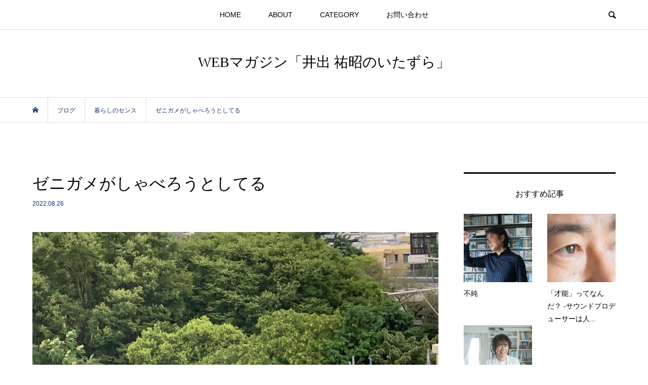

--- FILE ---
content_type: text/html; charset=UTF-8
request_url: https://elproduce.com/idemagic/archives/4226
body_size: 10716
content:
<!DOCTYPE html>
<html lang="ja">
<head>
<meta charset="UTF-8">
<meta name="description" content="サウンドプロデューサーの日常は、いたずらと魔法ばかり。">
<meta name="viewport" content="width=device-width">
<title>ゼニガメがしゃべろうとしてる &#8211; WEBマガジン「井出 祐昭のいたずら」</title>
<meta name='robots' content='max-image-preview:large'/>
<link rel='dns-prefetch' href='//webfonts.xserver.jp'/>
<link rel='dns-prefetch' href='//s.w.org'/>
<link rel="alternate" type="application/rss+xml" title="WEBマガジン「井出 祐昭のいたずら」 &raquo; ゼニガメがしゃべろうとしてる のコメントのフィード" href="https://elproduce.com/idemagic/archives/4226/feed"/>
<link rel='stylesheet' id='wp-block-library-css' href='https://elproduce.com/idemagic/wp-includes/css/dist/block-library/style.min.css?ver=5.8.12' type='text/css' media='all'/>
<style id='wp-block-library-inline-css' type='text/css'>
.has-text-align-justify{text-align:justify;}
</style>
<link rel='stylesheet' id='mediaelement-css' href='https://elproduce.com/idemagic/wp-includes/js/mediaelement/mediaelementplayer-legacy.min.css?ver=4.2.16' type='text/css' media='all'/>
<link rel='stylesheet' id='wp-mediaelement-css' href='https://elproduce.com/idemagic/wp-includes/js/mediaelement/wp-mediaelement.min.css?ver=5.8.12' type='text/css' media='all'/>
<link rel='stylesheet' id='contact-form-7-css' href='https://elproduce.com/idemagic/wp-content/plugins/contact-form-7/includes/css/styles.css?ver=5.4.2' type='text/css' media='all'/>
<style id='contact-form-7-inline-css' type='text/css'>
.wpcf7 .wpcf7-recaptcha iframe {margin-bottom: 0;}.wpcf7 .wpcf7-recaptcha[data-align="center"] > div {margin: 0 auto;}.wpcf7 .wpcf7-recaptcha[data-align="right"] > div {margin: 0 0 0 auto;}
</style>
<link rel='stylesheet' id='bloom-style-css' href='https://elproduce.com/idemagic/wp-content/themes/bloom_tcd053/bloom_tcd053/style.css?ver=1.5.2' type='text/css' media='all'/>
<link rel='stylesheet' id='bloom-slick-css' href='https://elproduce.com/idemagic/wp-content/themes/bloom_tcd053/bloom_tcd053/css/slick.min.css?ver=5.8.12' type='text/css' media='all'/>
<link rel='stylesheet' id='bloom-responsive-css' href='https://elproduce.com/idemagic/wp-content/themes/bloom_tcd053/bloom_tcd053/responsive.css?ver=1.5.2' type='text/css' media='all'/>
<link rel='stylesheet' id='jetpack_css-css' href='https://elproduce.com/idemagic/wp-content/plugins/jetpack/css/jetpack.css?ver=10.1.2' type='text/css' media='all'/>
<script type='text/javascript' src='https://elproduce.com/idemagic/wp-includes/js/jquery/jquery.min.js?ver=3.6.0' id='jquery-core-js'></script>
<script type='text/javascript' src='https://elproduce.com/idemagic/wp-includes/js/jquery/jquery-migrate.min.js?ver=3.3.2' id='jquery-migrate-js'></script>
<script type='text/javascript' src='//webfonts.xserver.jp/js/xserver.js?ver=1.2.4' id='typesquare_std-js'></script>
<link rel="https://api.w.org/" href="https://elproduce.com/idemagic/wp-json/"/><link rel="alternate" type="application/json" href="https://elproduce.com/idemagic/wp-json/wp/v2/posts/4226"/><link rel="EditURI" type="application/rsd+xml" title="RSD" href="https://elproduce.com/idemagic/xmlrpc.php?rsd"/>
<link rel="wlwmanifest" type="application/wlwmanifest+xml" href="https://elproduce.com/idemagic/wp-includes/wlwmanifest.xml"/> 
<meta name="generator" content="WordPress 5.8.12"/>
<link rel="canonical" href="https://elproduce.com/idemagic/archives/4226"/>
<link rel='shortlink' href='https://elproduce.com/idemagic/?p=4226'/>
<link rel="alternate" type="application/json+oembed" href="https://elproduce.com/idemagic/wp-json/oembed/1.0/embed?url=https%3A%2F%2Felproduce.com%2Fidemagic%2Farchives%2F4226"/>
<link rel="alternate" type="text/xml+oembed" href="https://elproduce.com/idemagic/wp-json/oembed/1.0/embed?url=https%3A%2F%2Felproduce.com%2Fidemagic%2Farchives%2F4226&#038;format=xml"/>
<style type='text/css'>h1,h2,h3,.entry-title{ font-family: "丸フォーク M" !important;}h4,h5,h6{ font-family: "丸フォーク M" !important;}.hentry,.entry-content p,.post-inner.entry-content p{ font-family: "新ゴ R" !important;}strong,b{ font-family: "新ゴ B" !important;}</style><style type='text/css'>img#wpstats{display:none}</style>
		<style>
.c-comment__form-submit:hover, c-comment__password-protected, .p-pagetop a, .slick-dots li.slick-active button, .slick-dots li:hover button { background-color: #000000; }
.p-entry__pickup, .p-entry__related, .p-widget__title, .slick-dots li.slick-active button, .slick-dots li:hover button { border-color: #000000; }
.p-index-tab__item.is-active, .p-index-tab__item:hover { border-bottom-color: #000000; }
.c-comment__tab-item.is-active a, .c-comment__tab-item a:hover, .c-comment__tab-item.is-active p { background-color: rgba(0, 0, 0, 0.7); }
.c-comment__tab-item.is-active a:after, .c-comment__tab-item.is-active p:after { border-top-color: rgba(0, 0, 0, 0.7); }
.p-article__meta, .p-blog-list__item-excerpt, .p-ranking-list__item-excerpt, .p-author__views, .p-page-links a, .p-page-links .p-page-links__title, .p-pager__item span { color: #999999; }
.p-page-links > span, .p-page-links a:hover, .p-entry__next-page__link { background-color: #999999; }
.p-page-links > span, .p-page-links a { border-color: #999999; }

a:hover, a:hover .p-article__title, .p-global-nav > li:hover > a, .p-global-nav > li.current-menu-item > a, .p-global-nav > li.is-active > a, .p-breadcrumb a:hover, .p-widget-categories .has-children .toggle-children:hover::before, .p-footer-widget-area .p-siteinfo .p-social-nav li a:hover, .p-footer-widget-area__default .p-siteinfo .p-social-nav li a:hover { color: #aaaaaa; }
.p-global-nav .sub-menu a:hover, .p-global-nav .sub-menu .current-menu-item > a, .p-megamenu a.p-megamenu__hover:hover, .p-entry__next-page__link:hover, .c-pw__btn:hover { background: #aaaaaa; }
.p-entry__date, .p-entry__body, .p-author__desc, .p-breadcrumb, .p-breadcrumb a { color: #13306b; }
.p-entry__body a { color: #4486bf; }
.p-entry__body a:hover { color: #aaaaaa; }
.p-float-native-ad-label { background: #000000; color: #ffffff; font-size: 11px; }
.p-category-item--8, .cat-item-8> a, .cat-item-8 .toggle-children { color: #000000; }
.p-category-item--9, .cat-item-9> a, .cat-item-9 .toggle-children { color: #000000; }
.p-category-item--11, .cat-item-11> a, .cat-item-11 .toggle-children { color: #000000; }
body { font-family: "Segoe UI", Verdana, "游ゴシック", YuGothic, "Hiragino Kaku Gothic ProN", Meiryo, sans-serif; }
.p-logo, .p-entry__title, .p-article__title, .p-article__title__overlay, .p-headline, .p-page-header__title, .p-widget__title, .p-sidemenu .p-siteinfo__title, .p-index-slider__item-catch, .p-header-video__caption-catch, .p-footer-blog__catch, .p-footer-cta__catch {
font-family: "Times New Roman", "游明朝", "Yu Mincho", "游明朝体", "YuMincho", "ヒラギノ明朝 Pro W3", "Hiragino Mincho Pro", "HiraMinProN-W3", "HGS明朝E", "ＭＳ Ｐ明朝", "MS PMincho", serif; font-weight: 500;
}
@-webkit-keyframes loading-square-loader {
	0% { box-shadow: 16px -8px rgba(153, 153, 153, 0), 32px 0 rgba(153, 153, 153, 0), 0 -16px rgba(153, 153, 153, 0), 16px -16px rgba(153, 153, 153, 0), 32px -16px rgba(153, 153, 153, 0), 0 -32px rgba(153, 153, 153, 0), 16px -32px rgba(153, 153, 153, 0), 32px -32px rgba(242, 205, 123, 0); }
	5% { box-shadow: 16px -8px rgba(153, 153, 153, 0), 32px 0 rgba(153, 153, 153, 0), 0 -16px rgba(153, 153, 153, 0), 16px -16px rgba(153, 153, 153, 0), 32px -16px rgba(153, 153, 153, 0), 0 -32px rgba(153, 153, 153, 0), 16px -32px rgba(153, 153, 153, 0), 32px -32px rgba(242, 205, 123, 0); }
	10% { box-shadow: 16px 0 rgba(153, 153, 153, 1), 32px -8px rgba(153, 153, 153, 0), 0 -16px rgba(153, 153, 153, 0), 16px -16px rgba(153, 153, 153, 0), 32px -16px rgba(153, 153, 153, 0), 0 -32px rgba(153, 153, 153, 0), 16px -32px rgba(153, 153, 153, 0), 32px -32px rgba(242, 205, 123, 0); }
	15% { box-shadow: 16px 0 rgba(153, 153, 153, 1), 32px 0 rgba(153, 153, 153, 1), 0 -24px rgba(153, 153, 153, 0), 16px -16px rgba(153, 153, 153, 0), 32px -16px rgba(153, 153, 153, 0), 0 -32px rgba(153, 153, 153, 0), 16px -32px rgba(153, 153, 153, 0), 32px -32px rgba(242, 205, 123, 0); }
	20% { box-shadow: 16px 0 rgba(153, 153, 153, 1), 32px 0 rgba(153, 153, 153, 1), 0 -16px rgba(153, 153, 153, 1), 16px -24px rgba(153, 153, 153, 0), 32px -16px rgba(153, 153, 153, 0), 0 -32px rgba(153, 153, 153, 0), 16px -32px rgba(153, 153, 153, 0), 32px -32px rgba(242, 205, 123, 0); }
	25% { box-shadow: 16px 0 rgba(153, 153, 153, 1), 32px 0 rgba(153, 153, 153, 1), 0 -16px rgba(153, 153, 153, 1), 16px -16px rgba(153, 153, 153, 1), 32px -24px rgba(153, 153, 153, 0), 0 -32px rgba(153, 153, 153, 0), 16px -32px rgba(153, 153, 153, 0), 32px -32px rgba(242, 205, 123, 0); }
	30% { box-shadow: 16px 0 rgba(153, 153, 153, 1), 32px 0 rgba(153, 153, 153, 1), 0 -16px rgba(153, 153, 153, 1), 16px -16px rgba(153, 153, 153, 1), 32px -16px rgba(153, 153, 153, 1), 0 -50px rgba(153, 153, 153, 0), 16px -32px rgba(153, 153, 153, 0), 32px -32px rgba(242, 205, 123, 0); }
	35% { box-shadow: 16px 0 rgba(153, 153, 153, 1), 32px 0 rgba(153, 153, 153, 1), 0 -16px rgba(153, 153, 153, 1), 16px -16px rgba(153, 153, 153, 1), 32px -16px rgba(153, 153, 153, 1), 0 -32px rgba(153, 153, 153, 1), 16px -50px rgba(153, 153, 153, 0), 32px -32px rgba(242, 205, 123, 0); }
	40% { box-shadow: 16px 0 rgba(153, 153, 153, 1), 32px 0 rgba(153, 153, 153, 1), 0 -16px rgba(153, 153, 153, 1), 16px -16px rgba(153, 153, 153, 1), 32px -16px rgba(153, 153, 153, 1), 0 -32px rgba(153, 153, 153, 1), 16px -32px rgba(153, 153, 153, 1), 32px -50px rgba(242, 205, 123, 0); }
	45%, 55% { box-shadow: 16px 0 rgba(153, 153, 153, 1), 32px 0 rgba(153, 153, 153, 1), 0 -16px rgba(153, 153, 153, 1), 16px -16px rgba(153, 153, 153, 1), 32px -16px rgba(153, 153, 153, 1), 0 -32px rgba(153, 153, 153, 1), 16px -32px rgba(153, 153, 153, 1), 32px -32px rgba(2, 0, 0, 1); }
	60% { box-shadow: 16px 8px rgba(153, 153, 153, 0), 32px 0 rgba(153, 153, 153, 1), 0 -16px rgba(153, 153, 153, 1), 16px -16px rgba(153, 153, 153, 1), 32px -16px rgba(153, 153, 153, 1), 0 -32px rgba(153, 153, 153, 1), 16px -32px rgba(153, 153, 153, 1), 32px -32px rgba(2, 0, 0, 1); }
	65% { box-shadow: 16px 8px rgba(153, 153, 153, 0), 32px 8px rgba(153, 153, 153, 0), 0 -16px rgba(153, 153, 153, 1), 16px -16px rgba(153, 153, 153, 1), 32px -16px rgba(153, 153, 153, 1), 0 -32px rgba(153, 153, 153, 1), 16px -32px rgba(153, 153, 153, 1), 32px -32px rgba(2, 0, 0, 1); }
	70% { box-shadow: 16px 8px rgba(153, 153, 153, 0), 32px 8px rgba(153, 153, 153, 0), 0 -8px rgba(153, 153, 153, 0), 16px -16px rgba(153, 153, 153, 1), 32px -16px rgba(153, 153, 153, 1), 0 -32px rgba(153, 153, 153, 1), 16px -32px rgba(153, 153, 153, 1), 32px -32px rgba(2, 0, 0, 1); }
	75% { box-shadow: 16px 8px rgba(153, 153, 153, 0), 32px 8px rgba(153, 153, 153, 0), 0 -8px rgba(153, 153, 153, 0), 16px -8px rgba(153, 153, 153, 0), 32px -16px rgba(153, 153, 153, 1), 0 -32px rgba(153, 153, 153, 1), 16px -32px rgba(153, 153, 153, 1), 32px -32px rgba(2, 0, 0, 1); }
	80% { box-shadow: 16px 8px rgba(153, 153, 153, 0), 32px 8px rgba(153, 153, 153, 0), 0 -8px rgba(153, 153, 153, 0), 16px -8px rgba(153, 153, 153, 0), 32px -8px rgba(153, 153, 153, 0), 0 -32px rgba(153, 153, 153, 1), 16px -32px rgba(153, 153, 153, 1), 32px -32px rgba(2, 0, 0, 1); }
	85% { box-shadow: 16px 8px rgba(153, 153, 153, 0), 32px 8px rgba(153, 153, 153, 0), 0 -8px rgba(153, 153, 153, 0), 16px -8px rgba(153, 153, 153, 0), 32px -8px rgba(153, 153, 153, 0), 0 -24px rgba(153, 153, 153, 0), 16px -32px rgba(153, 153, 153, 1), 32px -32px rgba(2, 0, 0, 1); }
	90% { box-shadow: 16px 8px rgba(153, 153, 153, 0), 32px 8px rgba(153, 153, 153, 0), 0 -8px rgba(153, 153, 153, 0), 16px -8px rgba(153, 153, 153, 0), 32px -8px rgba(153, 153, 153, 0), 0 -24px rgba(153, 153, 153, 0), 16px -24px rgba(153, 153, 153, 0), 32px -32px rgba(2, 0, 0, 1); }
	95%, 100% { box-shadow: 16px 8px rgba(153, 153, 153, 0), 32px 8px rgba(153, 153, 153, 0), 0 -8px rgba(153, 153, 153, 0), 16px -8px rgba(153, 153, 153, 0), 32px -8px rgba(153, 153, 153, 0), 0 -24px rgba(153, 153, 153, 0), 16px -24px rgba(153, 153, 153, 0), 32px -24px rgba(2, 0, 0, 0); }
}
@keyframes loading-square-loader {
	0% { box-shadow: 16px -8px rgba(153, 153, 153, 0), 32px 0 rgba(153, 153, 153, 0), 0 -16px rgba(153, 153, 153, 0), 16px -16px rgba(153, 153, 153, 0), 32px -16px rgba(153, 153, 153, 0), 0 -32px rgba(153, 153, 153, 0), 16px -32px rgba(153, 153, 153, 0), 32px -32px rgba(242, 205, 123, 0); }
	5% { box-shadow: 16px -8px rgba(153, 153, 153, 0), 32px 0 rgba(153, 153, 153, 0), 0 -16px rgba(153, 153, 153, 0), 16px -16px rgba(153, 153, 153, 0), 32px -16px rgba(153, 153, 153, 0), 0 -32px rgba(153, 153, 153, 0), 16px -32px rgba(153, 153, 153, 0), 32px -32px rgba(242, 205, 123, 0); }
	10% { box-shadow: 16px 0 rgba(153, 153, 153, 1), 32px -8px rgba(153, 153, 153, 0), 0 -16px rgba(153, 153, 153, 0), 16px -16px rgba(153, 153, 153, 0), 32px -16px rgba(153, 153, 153, 0), 0 -32px rgba(153, 153, 153, 0), 16px -32px rgba(153, 153, 153, 0), 32px -32px rgba(242, 205, 123, 0); }
	15% { box-shadow: 16px 0 rgba(153, 153, 153, 1), 32px 0 rgba(153, 153, 153, 1), 0 -24px rgba(153, 153, 153, 0), 16px -16px rgba(153, 153, 153, 0), 32px -16px rgba(153, 153, 153, 0), 0 -32px rgba(153, 153, 153, 0), 16px -32px rgba(153, 153, 153, 0), 32px -32px rgba(242, 205, 123, 0); }
	20% { box-shadow: 16px 0 rgba(153, 153, 153, 1), 32px 0 rgba(153, 153, 153, 1), 0 -16px rgba(153, 153, 153, 1), 16px -24px rgba(153, 153, 153, 0), 32px -16px rgba(153, 153, 153, 0), 0 -32px rgba(153, 153, 153, 0), 16px -32px rgba(153, 153, 153, 0), 32px -32px rgba(242, 205, 123, 0); }
	25% { box-shadow: 16px 0 rgba(153, 153, 153, 1), 32px 0 rgba(153, 153, 153, 1), 0 -16px rgba(153, 153, 153, 1), 16px -16px rgba(153, 153, 153, 1), 32px -24px rgba(153, 153, 153, 0), 0 -32px rgba(153, 153, 153, 0), 16px -32px rgba(153, 153, 153, 0), 32px -32px rgba(242, 205, 123, 0); }
	30% { box-shadow: 16px 0 rgba(153, 153, 153, 1), 32px 0 rgba(153, 153, 153, 1), 0 -16px rgba(153, 153, 153, 1), 16px -16px rgba(153, 153, 153, 1), 32px -16px rgba(153, 153, 153, 1), 0 -50px rgba(153, 153, 153, 0), 16px -32px rgba(153, 153, 153, 0), 32px -32px rgba(242, 205, 123, 0); }
	35% { box-shadow: 16px 0 rgba(153, 153, 153, 1), 32px 0 rgba(153, 153, 153, 1), 0 -16px rgba(153, 153, 153, 1), 16px -16px rgba(153, 153, 153, 1), 32px -16px rgba(153, 153, 153, 1), 0 -32px rgba(153, 153, 153, 1), 16px -50px rgba(153, 153, 153, 0), 32px -32px rgba(242, 205, 123, 0); }
	40% { box-shadow: 16px 0 rgba(153, 153, 153, 1), 32px 0 rgba(153, 153, 153, 1), 0 -16px rgba(153, 153, 153, 1), 16px -16px rgba(153, 153, 153, 1), 32px -16px rgba(153, 153, 153, 1), 0 -32px rgba(153, 153, 153, 1), 16px -32px rgba(153, 153, 153, 1), 32px -50px rgba(242, 205, 123, 0); }
	45%, 55% { box-shadow: 16px 0 rgba(153, 153, 153, 1), 32px 0 rgba(153, 153, 153, 1), 0 -16px rgba(153, 153, 153, 1), 16px -16px rgba(153, 153, 153, 1), 32px -16px rgba(153, 153, 153, 1), 0 -32px rgba(153, 153, 153, 1), 16px -32px rgba(153, 153, 153, 1), 32px -32px rgba(2, 0, 0, 1); }
	60% { box-shadow: 16px 8px rgba(153, 153, 153, 0), 32px 0 rgba(153, 153, 153, 1), 0 -16px rgba(153, 153, 153, 1), 16px -16px rgba(153, 153, 153, 1), 32px -16px rgba(153, 153, 153, 1), 0 -32px rgba(153, 153, 153, 1), 16px -32px rgba(153, 153, 153, 1), 32px -32px rgba(2, 0, 0, 1); }
	65% { box-shadow: 16px 8px rgba(153, 153, 153, 0), 32px 8px rgba(153, 153, 153, 0), 0 -16px rgba(153, 153, 153, 1), 16px -16px rgba(153, 153, 153, 1), 32px -16px rgba(153, 153, 153, 1), 0 -32px rgba(153, 153, 153, 1), 16px -32px rgba(153, 153, 153, 1), 32px -32px rgba(2, 0, 0, 1); }
	70% { box-shadow: 16px 8px rgba(153, 153, 153, 0), 32px 8px rgba(153, 153, 153, 0), 0 -8px rgba(153, 153, 153, 0), 16px -16px rgba(153, 153, 153, 1), 32px -16px rgba(153, 153, 153, 1), 0 -32px rgba(153, 153, 153, 1), 16px -32px rgba(153, 153, 153, 1), 32px -32px rgba(2, 0, 0, 1); }
	75% { box-shadow: 16px 8px rgba(153, 153, 153, 0), 32px 8px rgba(153, 153, 153, 0), 0 -8px rgba(153, 153, 153, 0), 16px -8px rgba(153, 153, 153, 0), 32px -16px rgba(153, 153, 153, 1), 0 -32px rgba(153, 153, 153, 1), 16px -32px rgba(153, 153, 153, 1), 32px -32px rgba(2, 0, 0, 1); }
	80% { box-shadow: 16px 8px rgba(153, 153, 153, 0), 32px 8px rgba(153, 153, 153, 0), 0 -8px rgba(153, 153, 153, 0), 16px -8px rgba(153, 153, 153, 0), 32px -8px rgba(153, 153, 153, 0), 0 -32px rgba(153, 153, 153, 1), 16px -32px rgba(153, 153, 153, 1), 32px -32px rgba(2, 0, 0, 1); }
	85% { box-shadow: 16px 8px rgba(153, 153, 153, 0), 32px 8px rgba(153, 153, 153, 0), 0 -8px rgba(153, 153, 153, 0), 16px -8px rgba(153, 153, 153, 0), 32px -8px rgba(153, 153, 153, 0), 0 -24px rgba(153, 153, 153, 0), 16px -32px rgba(153, 153, 153, 1), 32px -32px rgba(2, 0, 0, 1); }
	90% { box-shadow: 16px 8px rgba(153, 153, 153, 0), 32px 8px rgba(153, 153, 153, 0), 0 -8px rgba(153, 153, 153, 0), 16px -8px rgba(153, 153, 153, 0), 32px -8px rgba(153, 153, 153, 0), 0 -24px rgba(153, 153, 153, 0), 16px -24px rgba(153, 153, 153, 0), 32px -32px rgba(2, 0, 0, 1); }
	95%, 100% { box-shadow: 16px 8px rgba(153, 153, 153, 0), 32px 8px rgba(153, 153, 153, 0), 0 -8px rgba(153, 153, 153, 0), 16px -8px rgba(153, 153, 153, 0), 32px -8px rgba(153, 153, 153, 0), 0 -24px rgba(153, 153, 153, 0), 16px -24px rgba(153, 153, 153, 0), 32px -24px rgba(2, 0, 0, 0); }
}
.c-load--type2:before { box-shadow: 16px 0 0 rgba(153, 153, 153, 1), 32px 0 0 rgba(153, 153, 153, 1), 0 -16px 0 rgba(153, 153, 153, 1), 16px -16px 0 rgba(153, 153, 153, 1), 32px -16px 0 rgba(153, 153, 153, 1), 0 -32px rgba(153, 153, 153, 1), 16px -32px rgba(153, 153, 153, 1), 32px -32px rgba(2, 0, 0, 0); }
.c-load--type2:after { background-color: rgba(2, 0, 0, 1); }
.p-hover-effect--type1:hover img { -webkit-transform: scale(1.2) rotate(2deg); transform: scale(1.2) rotate(2deg); }
.p-hover-effect--type2 img { margin-left: -8px; }
.p-hover-effect--type2:hover img { margin-left: 8px; }
.p-hover-effect--type1 .p-article__overlay { background: rgba(2, 2, 2, 0.5); }
.p-hover-effect--type2:hover img { opacity: 0.5 }
.p-hover-effect--type2 .p-hover-effect__image { background: #000000; }
.p-hover-effect--type2 .p-article__overlay { background: rgba(0, 0, 0, 0.5); }
.p-hover-effect--type3 .p-hover-effect__image { background: #ffffff; }
.p-hover-effect--type3:hover img { opacity: 0.5; }
.p-hover-effect--type3 .p-article__overlay { background: rgba(255, 255, 255, 0.5); }
.p-entry__title { font-size: 32px; }
.p-entry__body, .p-entry__body p { font-size: 14px; }
.l-header__bar { background: rgba(255, 255, 255, 0.8); }
.l-header__bar > .l-inner > a, .p-global-nav > li > a { color: #000000; }
.l-header__logo--text a { color: #000000; font-size: 28px; }
.l-footer .p-siteinfo .p-logo { font-size: 28px; }
.p-footer-cta__btn { background: #000000; color: #ffffff; }
.p-footer-cta__btn:hover { background: #666666; color: #ffffff; }
@media only screen and (max-width: 1200px) {
	.l-header__logo--mobile.l-header__logo--text a { font-size: 18px; }
	.p-global-nav { background-color: rgba(0,0,0, 0.8); }
}
@media only screen and (max-width: 991px) {
	.l-footer .p-siteinfo .p-logo { font-size: 18px; }
	.p-copyright { background-color: #000000; }
	.p-pagetop a { background-color: #999999; }
}
@media only screen and (max-width: 767px) {
	@-webkit-keyframes loading-square-loader {
		0% { box-shadow: 10px -5px rgba(153, 153, 153, 0), 20px 0 rgba(153, 153, 153, 0), 0 -10px rgba(153, 153, 153, 0), 10px -10px rgba(153, 153, 153, 0), 20px -10px rgba(153, 153, 153, 0), 0 -20px rgba(153, 153, 153, 0), 10px -20px rgba(153, 153, 153, 0), 20px -20px rgba(242, 205, 123, 0); }
		5% { box-shadow: 10px -5px rgba(153, 153, 153, 0), 20px 0 rgba(153, 153, 153, 0), 0 -10px rgba(153, 153, 153, 0), 10px -10px rgba(153, 153, 153, 0), 20px -10px rgba(153, 153, 153, 0), 0 -20px rgba(153, 153, 153, 0), 10px -20px rgba(153, 153, 153, 0), 20px -20px rgba(242, 205, 123, 0); }
		10% { box-shadow: 10px 0 rgba(153, 153, 153, 1), 20px -5px rgba(153, 153, 153, 0), 0 -10px rgba(153, 153, 153, 0), 10px -10px rgba(153, 153, 153, 0), 20px -10px rgba(153, 153, 153, 0), 0 -20px rgba(153, 153, 153, 0), 10px -20px rgba(153, 153, 153, 0), 20px -20px rgba(242, 205, 123, 0); }
		15% { box-shadow: 10px 0 rgba(153, 153, 153, 1), 20px 0 rgba(153, 153, 153, 1), 0 -15px rgba(153, 153, 153, 0), 10px -10px rgba(153, 153, 153, 0), 20px -10px rgba(153, 153, 153, 0), 0 -20px rgba(153, 153, 153, 0), 10px -20px rgba(153, 153, 153, 0), 20px -20px rgba(242, 205, 123, 0); }
		20% { box-shadow: 10px 0 rgba(153, 153, 153, 1), 20px 0 rgba(153, 153, 153, 1), 0 -10px rgba(153, 153, 153, 1), 10px -15px rgba(153, 153, 153, 0), 20px -10px rgba(153, 153, 153, 0), 0 -20px rgba(153, 153, 153, 0), 10px -20px rgba(153, 153, 153, 0), 20px -20px rgba(242, 205, 123, 0); }
		25% { box-shadow: 10px 0 rgba(153, 153, 153, 1), 20px 0 rgba(153, 153, 153, 1), 0 -10px rgba(153, 153, 153, 1), 10px -10px rgba(153, 153, 153, 1), 20px -15px rgba(153, 153, 153, 0), 0 -20px rgba(153, 153, 153, 0), 10px -20px rgba(153, 153, 153, 0), 20px -20px rgba(242, 205, 123, 0); }
		30% { box-shadow: 10px 0 rgba(153, 153, 153, 1), 20px 0 rgba(153, 153, 153, 1), 0 -10px rgba(153, 153, 153, 1), 10px -10px rgba(153, 153, 153, 1), 20px -10px rgba(153, 153, 153, 1), 0 -50px rgba(153, 153, 153, 0), 10px -20px rgba(153, 153, 153, 0), 20px -20px rgba(242, 205, 123, 0); }
		35% { box-shadow: 10px 0 rgba(153, 153, 153, 1), 20px 0 rgba(153, 153, 153, 1), 0 -10px rgba(153, 153, 153, 1), 10px -10px rgba(153, 153, 153, 1), 20px -10px rgba(153, 153, 153, 1), 0 -20px rgba(153, 153, 153, 1), 10px -50px rgba(153, 153, 153, 0), 20px -20px rgba(242, 205, 123, 0); }
		40% { box-shadow: 10px 0 rgba(153, 153, 153, 1), 20px 0 rgba(153, 153, 153, 1), 0 -10px rgba(153, 153, 153, 1), 10px -10px rgba(153, 153, 153, 1), 20px -10px rgba(153, 153, 153, 1), 0 -20px rgba(153, 153, 153, 1), 10px -20px rgba(153, 153, 153, 1), 20px -50px rgba(242, 205, 123, 0); }
		45%, 55% { box-shadow: 10px 0 rgba(153, 153, 153, 1), 20px 0 rgba(153, 153, 153, 1), 0 -10px rgba(153, 153, 153, 1), 10px -10px rgba(153, 153, 153, 1), 20px -10px rgba(153, 153, 153, 1), 0 -20px rgba(153, 153, 153, 1), 10px -20px rgba(153, 153, 153, 1), 20px -20px rgba(2, 0, 0, 1); }
		60% { box-shadow: 10px 5px rgba(153, 153, 153, 0), 20px 0 rgba(153, 153, 153, 1), 0 -10px rgba(153, 153, 153, 1), 10px -10px rgba(153, 153, 153, 1), 20px -10px rgba(153, 153, 153, 1), 0 -20px rgba(153, 153, 153, 1), 10px -20px rgba(153, 153, 153, 1), 20px -20px rgba(2, 0, 0, 1); }
		65% { box-shadow: 10px 5px rgba(153, 153, 153, 0), 20px 5px rgba(153, 153, 153, 0), 0 -10px rgba(153, 153, 153, 1), 10px -10px rgba(153, 153, 153, 1), 20px -10px rgba(153, 153, 153, 1), 0 -20px rgba(153, 153, 153, 1), 10px -20px rgba(153, 153, 153, 1), 20px -20px rgba(2, 0, 0, 1); }
		70% { box-shadow: 10px 5px rgba(153, 153, 153, 0), 20px 5px rgba(153, 153, 153, 0), 0 -5px rgba(153, 153, 153, 0), 10px -10px rgba(153, 153, 153, 1), 20px -10px rgba(153, 153, 153, 1), 0 -20px rgba(153, 153, 153, 1), 10px -20px rgba(153, 153, 153, 1), 20px -20px rgba(2, 0, 0, 1); }
		75% { box-shadow: 10px 5px rgba(153, 153, 153, 0), 20px 5px rgba(153, 153, 153, 0), 0 -5px rgba(153, 153, 153, 0), 10px -5px rgba(153, 153, 153, 0), 20px -10px rgba(153, 153, 153, 1), 0 -20px rgba(153, 153, 153, 1), 10px -20px rgba(153, 153, 153, 1), 20px -20px rgba(2, 0, 0, 1); }
		80% { box-shadow: 10px 5px rgba(153, 153, 153, 0), 20px 5px rgba(153, 153, 153, 0), 0 -5px rgba(153, 153, 153, 0), 10px -5px rgba(153, 153, 153, 0), 20px -5px rgba(153, 153, 153, 0), 0 -20px rgba(153, 153, 153, 1), 10px -20px rgba(153, 153, 153, 1), 20px -20px rgba(2, 0, 0, 1); }
		85% { box-shadow: 10px 5px rgba(153, 153, 153, 0), 20px 5px rgba(153, 153, 153, 0), 0 -5px rgba(153, 153, 153, 0), 10px -5px rgba(153, 153, 153, 0), 20px -5px rgba(153, 153, 153, 0), 0 -15px rgba(153, 153, 153, 0), 10px -20px rgba(153, 153, 153, 1), 20px -20px rgba(2, 0, 0, 1); }
		90% { box-shadow: 10px 5px rgba(153, 153, 153, 0), 20px 5px rgba(153, 153, 153, 0), 0 -5px rgba(153, 153, 153, 0), 10px -5px rgba(153, 153, 153, 0), 20px -5px rgba(153, 153, 153, 0), 0 -15px rgba(153, 153, 153, 0), 10px -15px rgba(153, 153, 153, 0), 20px -20px rgba(2, 0, 0, 1); }
		95%, 100% { box-shadow: 10px 5px rgba(153, 153, 153, 0), 20px 5px rgba(153, 153, 153, 0), 0 -5px rgba(153, 153, 153, 0), 10px -5px rgba(153, 153, 153, 0), 20px -5px rgba(153, 153, 153, 0), 0 -15px rgba(153, 153, 153, 0), 10px -15px rgba(153, 153, 153, 0), 20px -15px rgba(2, 0, 0, 0); }
	}
	@keyframes loading-square-loader {
		0% { box-shadow: 10px -5px rgba(153, 153, 153, 0), 20px 0 rgba(153, 153, 153, 0), 0 -10px rgba(153, 153, 153, 0), 10px -10px rgba(153, 153, 153, 0), 20px -10px rgba(153, 153, 153, 0), 0 -20px rgba(153, 153, 153, 0), 10px -20px rgba(153, 153, 153, 0), 20px -20px rgba(242, 205, 123, 0); }
		5% { box-shadow: 10px -5px rgba(153, 153, 153, 0), 20px 0 rgba(153, 153, 153, 0), 0 -10px rgba(153, 153, 153, 0), 10px -10px rgba(153, 153, 153, 0), 20px -10px rgba(153, 153, 153, 0), 0 -20px rgba(153, 153, 153, 0), 10px -20px rgba(153, 153, 153, 0), 20px -20px rgba(242, 205, 123, 0); }
		10% { box-shadow: 10px 0 rgba(153, 153, 153, 1), 20px -5px rgba(153, 153, 153, 0), 0 -10px rgba(153, 153, 153, 0), 10px -10px rgba(153, 153, 153, 0), 20px -10px rgba(153, 153, 153, 0), 0 -20px rgba(153, 153, 153, 0), 10px -20px rgba(153, 153, 153, 0), 20px -20px rgba(242, 205, 123, 0); }
		15% { box-shadow: 10px 0 rgba(153, 153, 153, 1), 20px 0 rgba(153, 153, 153, 1), 0 -15px rgba(153, 153, 153, 0), 10px -10px rgba(153, 153, 153, 0), 20px -10px rgba(153, 153, 153, 0), 0 -20px rgba(153, 153, 153, 0), 10px -20px rgba(153, 153, 153, 0), 20px -20px rgba(242, 205, 123, 0); }
		20% { box-shadow: 10px 0 rgba(153, 153, 153, 1), 20px 0 rgba(153, 153, 153, 1), 0 -10px rgba(153, 153, 153, 1), 10px -15px rgba(153, 153, 153, 0), 20px -10px rgba(153, 153, 153, 0), 0 -20px rgba(153, 153, 153, 0), 10px -20px rgba(153, 153, 153, 0), 20px -20px rgba(242, 205, 123, 0); }
		25% { box-shadow: 10px 0 rgba(153, 153, 153, 1), 20px 0 rgba(153, 153, 153, 1), 0 -10px rgba(153, 153, 153, 1), 10px -10px rgba(153, 153, 153, 1), 20px -15px rgba(153, 153, 153, 0), 0 -20px rgba(153, 153, 153, 0), 10px -20px rgba(153, 153, 153, 0), 20px -20px rgba(242, 205, 123, 0); }
		30% { box-shadow: 10px 0 rgba(153, 153, 153, 1), 20px 0 rgba(153, 153, 153, 1), 0 -10px rgba(153, 153, 153, 1), 10px -10px rgba(153, 153, 153, 1), 20px -10px rgba(153, 153, 153, 1), 0 -50px rgba(153, 153, 153, 0), 10px -20px rgba(153, 153, 153, 0), 20px -20px rgba(242, 205, 123, 0); }
		35% { box-shadow: 10px 0 rgba(153, 153, 153, 1), 20px 0 rgba(153, 153, 153, 1), 0 -10px rgba(153, 153, 153, 1), 10px -10px rgba(153, 153, 153, 1), 20px -10px rgba(153, 153, 153, 1), 0 -20px rgba(153, 153, 153, 1), 10px -50px rgba(153, 153, 153, 0), 20px -20px rgba(242, 205, 123, 0); }
		40% { box-shadow: 10px 0 rgba(153, 153, 153, 1), 20px 0 rgba(153, 153, 153, 1), 0 -10px rgba(153, 153, 153, 1), 10px -10px rgba(153, 153, 153, 1), 20px -10px rgba(153, 153, 153, 1), 0 -20px rgba(153, 153, 153, 1), 10px -20px rgba(153, 153, 153, 1), 20px -50px rgba(242, 205, 123, 0); }
		45%, 55% { box-shadow: 10px 0 rgba(153, 153, 153, 1), 20px 0 rgba(153, 153, 153, 1), 0 -10px rgba(153, 153, 153, 1), 10px -10px rgba(153, 153, 153, 1), 20px -10px rgba(153, 153, 153, 1), 0 -20px rgba(153, 153, 153, 1), 10px -20px rgba(153, 153, 153, 1), 20px -20px rgba(2, 0, 0, 1); }
		60% { box-shadow: 10px 5px rgba(153, 153, 153, 0), 20px 0 rgba(153, 153, 153, 1), 0 -10px rgba(153, 153, 153, 1), 10px -10px rgba(153, 153, 153, 1), 20px -10px rgba(153, 153, 153, 1), 0 -20px rgba(153, 153, 153, 1), 10px -20px rgba(153, 153, 153, 1), 20px -20px rgba(2, 0, 0, 1); }
		65% { box-shadow: 10px 5px rgba(153, 153, 153, 0), 20px 5px rgba(153, 153, 153, 0), 0 -10px rgba(153, 153, 153, 1), 10px -10px rgba(153, 153, 153, 1), 20px -10px rgba(153, 153, 153, 1), 0 -20px rgba(153, 153, 153, 1), 10px -20px rgba(153, 153, 153, 1), 20px -20px rgba(2, 0, 0, 1); }
		70% { box-shadow: 10px 5px rgba(153, 153, 153, 0), 20px 5px rgba(153, 153, 153, 0), 0 -5px rgba(153, 153, 153, 0), 10px -10px rgba(153, 153, 153, 1), 20px -10px rgba(153, 153, 153, 1), 0 -20px rgba(153, 153, 153, 1), 10px -20px rgba(153, 153, 153, 1), 20px -20px rgba(2, 0, 0, 1); }
		75% { box-shadow: 10px 5px rgba(153, 153, 153, 0), 20px 5px rgba(153, 153, 153, 0), 0 -5px rgba(153, 153, 153, 0), 10px -5px rgba(153, 153, 153, 0), 20px -10px rgba(153, 153, 153, 1), 0 -20px rgba(153, 153, 153, 1), 10px -20px rgba(153, 153, 153, 1), 20px -20px rgba(2, 0, 0, 1); }
		80% { box-shadow: 10px 5px rgba(153, 153, 153, 0), 20px 5px rgba(153, 153, 153, 0), 0 -5px rgba(153, 153, 153, 0), 10px -5px rgba(153, 153, 153, 0), 20px -5px rgba(153, 153, 153, 0), 0 -20px rgba(153, 153, 153, 1), 10px -20px rgba(153, 153, 153, 1), 20px -20px rgba(2, 0, 0, 1); }
		85% { box-shadow: 10px 5px rgba(153, 153, 153, 0), 20px 5px rgba(153, 153, 153, 0), 0 -5px rgba(153, 153, 153, 0), 10px -5px rgba(153, 153, 153, 0), 20px -5px rgba(153, 153, 153, 0), 0 -15px rgba(153, 153, 153, 0), 10px -20px rgba(153, 153, 153, 1), 20px -20px rgba(2, 0, 0, 1); }
		90% { box-shadow: 10px 5px rgba(153, 153, 153, 0), 20px 5px rgba(153, 153, 153, 0), 0 -5px rgba(153, 153, 153, 0), 10px -5px rgba(153, 153, 153, 0), 20px -5px rgba(153, 153, 153, 0), 0 -15px rgba(153, 153, 153, 0), 10px -15px rgba(153, 153, 153, 0), 20px -20px rgba(2, 0, 0, 1); }
		95%, 100% { box-shadow: 10px 5px rgba(153, 153, 153, 0), 20px 5px rgba(153, 153, 153, 0), 0 -5px rgba(153, 153, 153, 0), 10px -5px rgba(153, 153, 153, 0), 20px -5px rgba(153, 153, 153, 0), 0 -15px rgba(153, 153, 153, 0), 10px -15px rgba(153, 153, 153, 0), 20px -15px rgba(2, 0, 0, 0); }
	}
	.c-load--type2:before { box-shadow: 10px 0 0 rgba(153, 153, 153, 1), 20px 0 0 rgba(153, 153, 153, 1), 0 -10px 0 rgba(153, 153, 153, 1), 10px -10px 0 rgba(153, 153, 153, 1), 20px -10px 0 rgba(153, 153, 153, 1), 0 -20px rgba(153, 153, 153, 1), 10px -20px rgba(153, 153, 153, 1), 20px -20px rgba(2, 0, 0, 0); }
}
.p-entry__body p {font-size: 13pt;}

.p-float-category {
display: none;
} </style>
<style type="text/css">

</style>
<link rel="icon" href="https://elproduce.com/idemagic/wp-content/uploads/2021/02/cropped-ELP_logo50-1-32x32.png" sizes="32x32"/>
<link rel="icon" href="https://elproduce.com/idemagic/wp-content/uploads/2021/02/cropped-ELP_logo50-1-192x192.png" sizes="192x192"/>
<link rel="apple-touch-icon" href="https://elproduce.com/idemagic/wp-content/uploads/2021/02/cropped-ELP_logo50-1-180x180.png"/>
<meta name="msapplication-TileImage" content="https://elproduce.com/idemagic/wp-content/uploads/2021/02/cropped-ELP_logo50-1-270x270.png"/>
</head>
<body class="post-template-default single single-post postid-4226 single-format-standard is-responsive l-header__fix l-header__fix--mobile">
<div id="site_loader_overlay">
	<div id="site_loader_animation" class="c-load--type2">
			</div>
</div>
<div id="site_wrap">
	<header id="js-header" class="l-header">
		<div class="l-header__bar">
			<div class="l-inner">
				<div class="p-logo l-header__logo l-header__logo--mobile l-header__logo--text">
					<a href="https://elproduce.com/idemagic/">WEBマガジン「井出 祐昭のいたずら」</a>
				</div>
<nav class="menu-%e3%82%b5%e3%83%b3%e3%83%97%e3%83%ab%e3%83%a1%e3%83%8b%e3%83%a5%e3%83%bc-container"><ul id="js-global-nav" class="p-global-nav u-clearfix">
<li class="p-header-search p-header-search--mobile"><form action="https://elproduce.com/idemagic/" method="get"><input type="text" name="s" value="" class="p-header-search__input" placeholder="SEARCH"><input type="submit" value="&#xe915;" class="p-header-search__submit"></form></li>
<li id="menu-item-26" class="menu-item menu-item-type-custom menu-item-object-custom menu-item-home menu-item-26"><a href="http://elproduce.com/idemagic/">HOME<span></span></a></li>
<li id="menu-item-137" class="menu-item menu-item-type-post_type menu-item-object-page menu-item-137"><a href="https://elproduce.com/idemagic/about">ABOUT<span></span></a></li>
<li id="menu-item-314" class="menu-item menu-item-type-post_type menu-item-object-page menu-item-has-children menu-item-314 menu-megamenu"><a href="https://elproduce.com/idemagic/category">CATEGORY<span></span></a>
<ul class="sub-menu">
	<li id="menu-item-253" class="menu-item menu-item-type-taxonomy menu-item-object-category menu-item-253"><a href="https://elproduce.com/idemagic/archives/category/workmethods">仕事術<span></span></a></li>
	<li id="menu-item-248" class="menu-item menu-item-type-taxonomy menu-item-object-category menu-item-248"><a href="https://elproduce.com/idemagic/archives/category/producerrecommendation">プロデューサーおすすめ<span></span></a></li>
	<li id="menu-item-249" class="menu-item menu-item-type-taxonomy menu-item-object-category current-post-ancestor current-menu-parent current-post-parent menu-item-249"><a href="https://elproduce.com/idemagic/archives/category/senseoflife">暮らしのセンス<span></span></a></li>
	<li id="menu-item-250" class="menu-item menu-item-type-taxonomy menu-item-object-category menu-item-250"><a href="https://elproduce.com/idemagic/archives/category/soundtalk">音のこばなし<span></span></a></li>
</ul>
</li>
<li id="menu-item-261" class="menu-item menu-item-type-post_type menu-item-object-page menu-item-261"><a href="https://elproduce.com/idemagic/contactus">お問い合わせ<span></span></a></li>
</ul></nav>				<a href="#" id="js-menu-button" class="p-menu-button c-menu-button u-visible-lg"></a>
				<a href="#" id="js-search-button" class="p-search-button c-search-button u-hidden-lg"></a>
				<div class="p-header-search p-header-search--pc">
					<form action="https://elproduce.com/idemagic/" method="get">
						<input type="text" name="s" value="" class="p-header-search__input" placeholder="SEARCH">
					</form>
				</div>
			</div>
		</div>
		<div class="l-inner">
			<div class="p-logo l-header__logo l-header__logo--pc l-header__logo--text">
				<a href="https://elproduce.com/idemagic/">WEBマガジン「井出 祐昭のいたずら」</a>
			</div>
		</div>
		<div id="p-megamenu--314" class="p-megamenu p-megamenu--type3">
			<ul class="l-inner">
				<li class="is-active">
					<a class="p-megamenu__hover" href="https://elproduce.com/idemagic/archives/category/workmethods">仕事術</a>
					<ul class="sub-menu">
						<li><a class="p-hover-effect--type1" href="https://elproduce.com/idemagic/archives/4241"><div class="p-megamenu__image p-hover-effect__image"><img src="https://elproduce.com/idemagic/wp-content/uploads/2022/08/2-800x550.jpg" alt=""></div>お知らせ</a></li>
						<li><a class="p-hover-effect--type1" href="https://elproduce.com/idemagic/archives/3824"><div class="p-megamenu__image p-hover-effect__image"><img src="https://elproduce.com/idemagic/wp-content/uploads/2021/12/年賀状2022-S-color-03-800x550.png" alt=""></div>新年あけましておめでとうございます</a></li>
						<li><a class="p-hover-effect--type1" href="https://elproduce.com/idemagic/archives/3818"><div class="p-megamenu__image p-hover-effect__image"><img src="https://elproduce.com/idemagic/wp-content/uploads/2021/12/F1_0419-800x550.jpg" alt=""></div>言葉なく自分を認めてくれてるってこと</a></li>
						<li><a class="p-hover-effect--type1" href="https://elproduce.com/idemagic/archives/3759"><div class="p-megamenu__image p-hover-effect__image"><img src="https://elproduce.com/idemagic/wp-content/uploads/2021/12/Image-from-iOS-10-5-800x550.jpg" alt=""></div>太陽の花</a></li>
					</ul>
				</li>
				<li>
					<a class="p-megamenu__hover" href="https://elproduce.com/idemagic/archives/category/producerrecommendation">プロデューサーおすすめ</a>
					<ul class="sub-menu">
						<li><a class="p-hover-effect--type1" href="https://elproduce.com/idemagic/archives/4260"><div class="p-megamenu__image p-hover-effect__image"><img src="https://elproduce.com/idemagic/wp-content/uploads/2023/05/001-虚像の方が美しい-800x550.jpg" alt=""></div>虚像の方が美しい</a></li>
						<li><a class="p-hover-effect--type1" href="https://elproduce.com/idemagic/archives/4241"><div class="p-megamenu__image p-hover-effect__image"><img src="https://elproduce.com/idemagic/wp-content/uploads/2022/08/2-800x550.jpg" alt=""></div>お知らせ</a></li>
						<li><a class="p-hover-effect--type1" href="https://elproduce.com/idemagic/archives/4155"><div class="p-megamenu__image p-hover-effect__image"><img src="https://elproduce.com/idemagic/wp-content/uploads/2022/07/orchestra-800x550.jpg" alt=""></div>オーケストラ物語</a></li>
						<li><a class="p-hover-effect--type1" href="https://elproduce.com/idemagic/archives/4150"><div class="p-megamenu__image p-hover-effect__image"><img src="https://elproduce.com/idemagic/wp-content/uploads/2022/07/austria-800x550.jpg" alt=""></div>国歌シリーズ３　カラヤンのオーストリア国歌</a></li>
					</ul>
				</li>
				<li>
					<a class="p-megamenu__hover" href="https://elproduce.com/idemagic/archives/category/senseoflife">暮らしのセンス</a>
					<ul class="sub-menu">
						<li><a class="p-hover-effect--type1" href="https://elproduce.com/idemagic/archives/4432"><div class="p-megamenu__image p-hover-effect__image"><img src="https://elproduce.com/idemagic/wp-content/uploads/2023/11/IMG_1718-800x550.jpg" alt=""></div>変わり種自販機　本物のみかんを絞る自販機</a></li>
						<li><a class="p-hover-effect--type1" href="https://elproduce.com/idemagic/archives/4430"><div class="p-megamenu__image p-hover-effect__image"><img src="https://elproduce.com/idemagic/wp-content/uploads/2023/11/IMG_1585-800x550.jpg" alt=""></div>ぜにがめ</a></li>
						<li><a class="p-hover-effect--type1" href="https://elproduce.com/idemagic/archives/4400"><div class="p-megamenu__image p-hover-effect__image"><img src="https://elproduce.com/idemagic/wp-content/uploads/2023/11/IMG_1545-800x550.jpg" alt=""></div>茜</a></li>
						<li><a class="p-hover-effect--type1" href="https://elproduce.com/idemagic/archives/4398"><div class="p-megamenu__image p-hover-effect__image"><img src="https://elproduce.com/idemagic/wp-content/uploads/2023/09/IMG_1332-800x550.jpg" alt=""></div>アフロたち４</a></li>
					</ul>
				</li>
				<li>
					<a class="p-megamenu__hover" href="https://elproduce.com/idemagic/archives/category/soundtalk">音のこばなし</a>
					<ul class="sub-menu">
						<li><a class="p-hover-effect--type1" href="https://elproduce.com/idemagic/archives/4357"><div class="p-megamenu__image p-hover-effect__image"><img src="https://elproduce.com/idemagic/wp-content/uploads/2023/08/IMG_0750-800x550.jpg" alt=""></div>カリヨン</a></li>
						<li><a class="p-hover-effect--type1" href="https://elproduce.com/idemagic/archives/4334"><div class="p-megamenu__image p-hover-effect__image"><img src="https://elproduce.com/idemagic/wp-content/uploads/2023/08/リコーダーとシロホンとピッコロとトライアングル-800x550.jpg" alt=""></div>リコーダーとシロホンとピッコロとトライアングル</a></li>
						<li><a class="p-hover-effect--type1" href="https://elproduce.com/idemagic/archives/4279"><div class="p-megamenu__image p-hover-effect__image"><img src="https://elproduce.com/idemagic/wp-content/uploads/2023/05/003-花のマレット-800x550.jpg" alt=""></div>花のマレット</a></li>
						<li><a class="p-hover-effect--type1" href="https://elproduce.com/idemagic/archives/4266"><div class="p-megamenu__image p-hover-effect__image"><img src="https://elproduce.com/idemagic/wp-content/uploads/2023/05/002-残響-800x550.jpg" alt=""></div>残響</a></li>
					</ul>
				</li>
			</ul>
		</div>
	</header>
<main class="l-main">
	<div class="p-breadcrumb c-breadcrumb">
		<ul class="p-breadcrumb__inner c-breadcrumb__inner l-inner u-clearfix" itemscope itemtype="http://schema.org/BreadcrumbList">
			<li class="p-breadcrumb__item c-breadcrumb__item p-breadcrumb__item--home c-breadcrumb__item--home" itemprop="itemListElement" itemscope itemtype="http://schema.org/ListItem">
				<a href="https://elproduce.com/idemagic/" itemprop="item"><span itemprop="name">HOME</span></a>
				<meta itemprop="position" content="1"/>
			</li>
			<li class="p-breadcrumb__item c-breadcrumb__item" itemprop="itemListElement" itemscope itemtype="http://schema.org/ListItem">
				<a href="https://elproduce.com/idemagic" itemprop="item">
					<span itemprop="name">ブログ</span>
				</a>
				<meta itemprop="position" content="2"/>
			</li>
			<li class="p-breadcrumb__item c-breadcrumb__item" itemprop="itemListElement" itemscope itemtype="http://schema.org/ListItem">
				<a href="https://elproduce.com/idemagic/archives/category/senseoflife" itemprop="item">
					<span itemprop="name">暮らしのセンス</span>
				</a>
				<meta itemprop="position" content="3"/>
			</li>
			<li class="p-breadcrumb__item c-breadcrumb__item" itemprop="itemListElement" itemscope itemtype="http://schema.org/ListItem">
				<span itemprop="name">ゼニガメがしゃべろうとしてる</span>
				<meta itemprop="position" content="4"/>
			</li>
		</ul>
	</div>
	<div class="l-inner l-2colmuns u-clearfix">
		<article class="p-entry l-primary">
			<div class="p-entry__inner">
				<h1 class="p-entry__title">ゼニガメがしゃべろうとしてる</h1>
				<p class="p-entry__date"><time datetime="2022-08-26">2022.08.26</time></p>
				<div class="p-entry__thumbnail">
					<img width="2560" height="1920" src="https://elproduce.com/idemagic/wp-content/uploads/2022/08/IMG_7959-scaled.jpg" class="attachment-full size-full wp-post-image" alt="" loading="lazy"/>
					<div class="p-float-category"><span class="p-category-item--8">暮らしのセンス</span></div>
				</div>
				<ul class="p-entry__share c-share u-clearfix c-share--sm c-share--mono">
				</ul>
				<div class="p-entry__body u-clearfix">

<figure class="wp-block-image size-large"><img loading="lazy" width="1024" height="768" src="http://elproduce.com/idemagic/wp-content/uploads/2022/08/IMG_7960-1024x768.jpg" alt="" class="wp-image-4227"/></figure>
				</div>
				<div class="p-author__box u-clearfix">
					<div class="p-author__thumbnail">
						<a class="p-author__thumbnail__link p-hover-effect--type1" href="https://elproduce.com/idemagic/archives/author/itazura">
							<div class="p-hover-effect__image"><img alt='浦上咲恵' src='http://elproduce.com/idemagic/wp-content/uploads/2019/03/浦上咲恵_avatar_1552374629-260x260.jpg' class='avatar avatar-260 photo' height='260' width='260'/></div>
						</a>
					</div>
					<div class="p-author__info">
						<h3 class="p-author__title">浦上咲恵</h3><span class="p-author__views">164,203 views</span>						<p class="p-author__desc">Sound Writer / Sound Stylist。井出さんと一緒に仕事をしながら感じる、浴びる程の「ゾクゾク」感を届けたいと思い、日々執筆しています...</p>
						<a class="p-author__link" href="https://elproduce.com/idemagic/archives/author/itazura">プロフィール</a>
					</div>
				</div>
				<ul class="p-entry__share c-share u-clearfix c-share--sm c-share--mono">
					<li class="c-share__btn c-share__btn--twitter">
						<a href="http://twitter.com/share?text=%E3%82%BC%E3%83%8B%E3%82%AC%E3%83%A1%E3%81%8C%E3%81%97%E3%82%83%E3%81%B9%E3%82%8D%E3%81%86%E3%81%A8%E3%81%97%E3%81%A6%E3%82%8B&url=https%3A%2F%2Felproduce.com%2Fidemagic%2Farchives%2F4226&via=ide_institute&tw_p=tweetbutton&related=ide_institute" onclick="javascript:window.open(this.href, '', 'menubar=no,toolbar=no,resizable=yes,scrollbars=yes,height=400,width=600');return false;">
							<i class="c-share__icn c-share__icn--twitter"></i>
							<span class="c-share__title">Tweet</span>
						</a>
					</li>
					<li class="c-share__btn c-share__btn--facebook">
						<a href="//www.facebook.com/sharer/sharer.php?u=https://elproduce.com/idemagic/archives/4226&amp;t=%E3%82%BC%E3%83%8B%E3%82%AC%E3%83%A1%E3%81%8C%E3%81%97%E3%82%83%E3%81%B9%E3%82%8D%E3%81%86%E3%81%A8%E3%81%97%E3%81%A6%E3%82%8B" rel="nofollow" target="_blank">
							<i class="c-share__icn c-share__icn--facebook"></i>
							<span class="c-share__title">Share</span>
						</a>
					</li>
					<li class="c-share__btn c-share__btn--hatebu">
						<a href="http://b.hatena.ne.jp/add?mode=confirm&url=https%3A%2F%2Felproduce.com%2Fidemagic%2Farchives%2F4226" onclick="javascript:window.open(this.href, '', 'menubar=no,toolbar=no,resizable=yes,scrollbars=yes,height=400,width=510');return false;">
							<i class="c-share__icn c-share__icn--hatebu"></i>
							<span class="c-share__title">Hatena</span>
						</a>
					</li>
					<li class="c-share__btn c-share__btn--pocket">
						<a href="http://getpocket.com/edit?url=https%3A%2F%2Felproduce.com%2Fidemagic%2Farchives%2F4226&title=%E3%82%BC%E3%83%8B%E3%82%AC%E3%83%A1%E3%81%8C%E3%81%97%E3%82%83%E3%81%B9%E3%82%8D%E3%81%86%E3%81%A8%E3%81%97%E3%81%A6%E3%82%8B" target="_blank">
							<i class="c-share__icn c-share__icn--pocket"></i>
							<span class="c-share__title">Pocket</span>
						</a>
					</li>
					<li class="c-share__btn c-share__btn--rss">
						<a href="https://elproduce.com/idemagic/feed" target="_blank">
							<i class="c-share__icn c-share__icn--rss"></i>
							<span class="c-share__title">RSS</span>
						</a>
					</li>
					<li class="c-share__btn c-share__btn--feedly">
						<a href="http://feedly.com/index.html#subscription%2Ffeed%2Fhttps://elproduce.com/idemagic/feed" target="_blank">
							<i class="c-share__icn c-share__icn--feedly"></i>
							<span class="c-share__title">feedly</span>
						</a>
					</li>
					<li class="c-share__btn c-share__btn--pinterest">
						<a href="https://www.pinterest.com/pin/create/button/?url=https%3A%2F%2Felproduce.com%2Fidemagic%2Farchives%2F4226&media=https://elproduce.com/idemagic/wp-content/uploads/2022/08/IMG_7959-scaled.jpg&description=%E3%82%BC%E3%83%8B%E3%82%AC%E3%83%A1%E3%81%8C%E3%81%97%E3%82%83%E3%81%B9%E3%82%8D%E3%81%86%E3%81%A8%E3%81%97%E3%81%A6%E3%82%8B" rel="nofollow" target="_blank">
							<i class="c-share__icn c-share__icn--pinterest"></i>
							<span class="c-share__title">Pin it</span>
						</a>
					</li>
				</ul>
				<ul class="p-entry__meta c-meta-box u-clearfix">
					<li class="c-meta-box__item c-meta-box__item--category"><a href="https://elproduce.com/idemagic/archives/category/senseoflife" rel="category tag">暮らしのセンス</a></li>														</ul>
				<ul class="p-entry__nav c-entry-nav">
					<li class="c-entry-nav__item c-entry-nav__item--prev">
						<a href="https://elproduce.com/idemagic/archives/4222" data-prev="前の記事"><span class="u-hidden-sm">ワライカワセミのこども</span></a>
					</li>
					<li class="c-entry-nav__item c-entry-nav__item--next">
						<a href="https://elproduce.com/idemagic/archives/4230" data-next="次の記事"><span class="u-hidden-sm">拝みたくなるくも</span></a>
					</li>
				</ul>
			</div>
			<section class="p-entry__pickup">
				<div class="p-entry__pickup__inner">
					<h2 class="p-headline">ピックアップ記事</h2>
					<div class="p-entry__pickup-items">
						<article class="p-entry__pickup-item">
							<a class="p-hover-effect--type1" href="https://elproduce.com/idemagic/archives/208">
								<div class="p-entry__pickup__thumbnail">
									<img width="800" height="550" src="https://elproduce.com/idemagic/wp-content/uploads/2019/05/F1_0466-800x550.jpg" class="attachment-size2 size-size2 wp-post-image" alt="" loading="lazy"/>
									<div class="p-entry__pickup__category p-float-category u-visible-xs"><span class="p-category-item--12" data-url="https://elproduce.com/idemagic/archives/category/producerrecommendation">プロデューサーおすすめ</span></div>
								</div>
								<h3 class="p-entry__pickup__title p-article__title">サウンドプロデューサーはよく歩く？独特の歩き方を聞いてきた。</h3>
								<p class="p-entry__pickup__meta p-article__meta u-visible-xs"><time class="p-entry__pickup__date" datetime="2019-05-27">2019.05.27</time><span class="p-entry__pickup__category"><span data-url="https://elproduce.com/idemagic/archives/category/producerrecommendation">プロデューサーおすすめ</span>, <span data-url="https://elproduce.com/idemagic/archives/category/workmethods">仕事術</span>, <span data-url="https://elproduce.com/idemagic/archives/category/senseoflife">暮らしのセンス</span></span></p>
							</a>
						</article>
<div class="p-entry__pickup-item u-hidden-xs"></div><div class="p-entry__pickup-item u-hidden-xs"></div>
					</div>
				</div>
			</section>
			<section class="p-entry__related">
				<div class="p-entry__related__inner">
					<h2 class="p-headline">関連記事一覧</h2>
					<div class="p-entry__related-items">
						<article class="p-entry__related-item">
							<a class="p-hover-effect--type1" href="https://elproduce.com/idemagic/archives/938">
								<div class="p-entry__related__thumbnail p-hover-effect--type1">
									<img width="500" height="480" src="https://elproduce.com/idemagic/wp-content/uploads/2019/11/むー-500x480.jpg" class="attachment-size1 size-size1 wp-post-image" alt="" loading="lazy"/>
									<div class="p-entry__related__category p-float-category u-visible-xs"><span class="p-category-item--9" data-url="https://elproduce.com/idemagic/archives/category/workmethods">仕事術</span></div>
								</div>
								<h3 class="p-entry__related__title p-article__title">「自然チェック」</h3>
								<p class="p-entry__related__meta p-article__meta u-visible-xs"><time class="p-entry__related__date" datetime="2019-11-05">2019.11.05</time></p>
							</a>
						</article>
						<article class="p-entry__related-item">
							<a class="p-hover-effect--type1" href="https://elproduce.com/idemagic/archives/3036">
								<div class="p-entry__related__thumbnail p-hover-effect--type1">
									<img width="500" height="500" src="https://elproduce.com/idemagic/wp-content/uploads/2021/05/Image-from-iOS-14-500x500.jpg" class="attachment-size1 size-size1 wp-post-image" alt="" loading="lazy"/>
									<div class="p-entry__related__category p-float-category u-visible-xs"><span class="p-category-item--8" data-url="https://elproduce.com/idemagic/archives/category/senseoflife">暮らしのセンス</span></div>
								</div>
								<h3 class="p-entry__related__title p-article__title">春が描いた絵</h3>
								<p class="p-entry__related__meta p-article__meta u-visible-xs"><time class="p-entry__related__date" datetime="2021-05-06">2021.05.06</time></p>
							</a>
						</article>
						<article class="p-entry__related-item">
							<a class="p-hover-effect--type1" href="https://elproduce.com/idemagic/archives/2661">
								<div class="p-entry__related__thumbnail p-hover-effect--type1">
									<img width="500" height="500" src="https://elproduce.com/idemagic/wp-content/uploads/2021/01/kookaburra-500x500.jpg" class="attachment-size1 size-size1 wp-post-image" alt="" loading="lazy"/>
									<div class="p-entry__related__category p-float-category u-visible-xs"><span class="p-category-item--9" data-url="https://elproduce.com/idemagic/archives/category/workmethods">仕事術</span></div>
								</div>
								<h3 class="p-entry__related__title p-article__title">笑い飛ばせ！</h3>
								<p class="p-entry__related__meta p-article__meta u-visible-xs"><time class="p-entry__related__date" datetime="2021-01-08">2021.01.08</time></p>
							</a>
						</article>
						<article class="p-entry__related-item">
							<a class="p-hover-effect--type1" href="https://elproduce.com/idemagic/archives/1158">
								<div class="p-entry__related__thumbnail p-hover-effect--type1">
									<img width="500" height="500" src="https://elproduce.com/idemagic/wp-content/uploads/2019/12/IMG_3834-コピー-500x500.jpg" class="attachment-size1 size-size1 wp-post-image" alt="" loading="lazy"/>
									<div class="p-entry__related__category p-float-category u-visible-xs"><span class="p-category-item--8" data-url="https://elproduce.com/idemagic/archives/category/senseoflife">暮らしのセンス</span></div>
								</div>
								<h3 class="p-entry__related__title p-article__title">あったか　なぎそねこ</h3>
								<p class="p-entry__related__meta p-article__meta u-visible-xs"><time class="p-entry__related__date" datetime="2019-12-27">2019.12.27</time></p>
							</a>
						</article>
						<article class="p-entry__related-item">
							<a class="p-hover-effect--type1" href="https://elproduce.com/idemagic/archives/4230">
								<div class="p-entry__related__thumbnail p-hover-effect--type1">
									<img width="500" height="500" src="https://elproduce.com/idemagic/wp-content/uploads/2022/08/IMG_7976-500x500.jpg" class="attachment-size1 size-size1 wp-post-image" alt="" loading="lazy"/>
									<div class="p-entry__related__category p-float-category u-visible-xs"><span class="p-category-item--8" data-url="https://elproduce.com/idemagic/archives/category/senseoflife">暮らしのセンス</span></div>
								</div>
								<h3 class="p-entry__related__title p-article__title">拝みたくなるくも</h3>
								<p class="p-entry__related__meta p-article__meta u-visible-xs"><time class="p-entry__related__date" datetime="2022-08-29">2022.08.29</time></p>
							</a>
						</article>
						<article class="p-entry__related-item">
							<a class="p-hover-effect--type1" href="https://elproduce.com/idemagic/archives/857">
								<div class="p-entry__related__thumbnail p-hover-effect--type1">
									<img width="500" height="500" src="https://elproduce.com/idemagic/wp-content/uploads/2019/10/IMG_4470-kore-500x500.jpg" class="attachment-size1 size-size1 wp-post-image" alt="" loading="lazy"/>
									<div class="p-entry__related__category p-float-category u-visible-xs"><span class="p-category-item--8" data-url="https://elproduce.com/idemagic/archives/category/senseoflife">暮らしのセンス</span></div>
								</div>
								<h3 class="p-entry__related__title p-article__title">Resonance</h3>
								<p class="p-entry__related__meta p-article__meta u-visible-xs"><time class="p-entry__related__date" datetime="2019-10-16">2019.10.16</time></p>
							</a>
						</article>
						<article class="p-entry__related-item">
							<a class="p-hover-effect--type1" href="https://elproduce.com/idemagic/archives/4327">
								<div class="p-entry__related__thumbnail p-hover-effect--type1">
									<img width="500" height="500" src="https://elproduce.com/idemagic/wp-content/uploads/2023/07/ポケモンっぽい-500x500.jpg" class="attachment-size1 size-size1 wp-post-image" alt="" loading="lazy"/>
									<div class="p-entry__related__category p-float-category u-visible-xs"><span class="p-category-item--8" data-url="https://elproduce.com/idemagic/archives/category/senseoflife">暮らしのセンス</span></div>
								</div>
								<h3 class="p-entry__related__title p-article__title">ポケモンっぽい</h3>
								<p class="p-entry__related__meta p-article__meta u-visible-xs"><time class="p-entry__related__date" datetime="2023-07-26">2023.07.26</time></p>
							</a>
						</article>
						<article class="p-entry__related-item">
							<a class="p-hover-effect--type1" href="https://elproduce.com/idemagic/archives/2590">
								<div class="p-entry__related__thumbnail p-hover-effect--type1">
									<img width="500" height="500" src="https://elproduce.com/idemagic/wp-content/uploads/2020/12/Image-from-iOS-6-500x500.jpg" class="attachment-size1 size-size1 wp-post-image" alt="" loading="lazy"/>
									<div class="p-entry__related__category p-float-category u-visible-xs"><span class="p-category-item--8" data-url="https://elproduce.com/idemagic/archives/category/senseoflife">暮らしのセンス</span></div>
								</div>
								<h3 class="p-entry__related__title p-article__title">ピンクの花</h3>
								<p class="p-entry__related__meta p-article__meta u-visible-xs"><time class="p-entry__related__date" datetime="2020-12-08">2020.12.08</time></p>
							</a>
						</article>
					</div>
				</div>
			</section>
		</article>
		<aside class="p-sidebar l-secondary">
			<div class="p-sidebar__inner">
<div class="p-widget styled_post_list1_widget" id="styled_post_list1_widget-2">
<h2 class="p-widget__title">おすすめ記事</h2>
<ul class="p-widget-list p-widget-list__type2 u-clearfix">
	<li class="p-widget-list__item">
		<a class="p-hover-effect--type1" href="https://elproduce.com/idemagic/archives/494">
			<div class="p-widget-list__item-thumbnail p-hover-effect__image"><img width="500" height="500" src="https://elproduce.com/idemagic/wp-content/uploads/2019/07/F1_0769-コピー-500x500.jpg" class="attachment-size1 size-size1 wp-post-image" alt="" loading="lazy"/><div class="p-float-category"><span class="p-category-item--8" data-url="https://elproduce.com/idemagic/archives/category/senseoflife">暮らしのセンス</span></div></div>
			<h3 class="p-widget-list__item-title p-article__title">不純</h3>
		</a>
	</li>
	<li class="p-widget-list__item">
		<a class="p-hover-effect--type1" href="https://elproduce.com/idemagic/archives/235">
			<div class="p-widget-list__item-thumbnail p-hover-effect__image"><img width="500" height="500" src="https://elproduce.com/idemagic/wp-content/uploads/2019/05/F1_0388-1-500x500.jpg" class="attachment-size1 size-size1 wp-post-image" alt="" loading="lazy"/><div class="p-float-category"><span class="p-category-item--12" data-url="https://elproduce.com/idemagic/archives/category/producerrecommendation">プロデューサーおすすめ</span></div></div>
			<h3 class="p-widget-list__item-title p-article__title">「才能」ってなんだ？ -サウンドプロデューサーは人...</h3>
		</a>
	</li>
	<li class="p-widget-list__item">
		<a class="p-hover-effect--type1" href="https://elproduce.com/idemagic/archives/220">
			<div class="p-widget-list__item-thumbnail p-hover-effect__image"><img width="500" height="500" src="https://elproduce.com/idemagic/wp-content/uploads/2019/05/F1_0547-500x500.jpg" class="attachment-size1 size-size1 wp-post-image" alt="" loading="lazy"/><div class="p-float-category"><span class="p-category-item--9" data-url="https://elproduce.com/idemagic/archives/category/workmethods">仕事術</span></div></div>
			<h3 class="p-widget-list__item-title p-article__title">「ありずら」のすすめ -ちっちゃい&#8221;あ...</h3>
		</a>
	</li>
</ul>
</div>
<div class="p-widget tcdw_category_list_widget" id="tcdw_category_list_widget-2">
<h2 class="p-widget__title">カテゴリー選択</h2>
		<ul class="p-widget-categories">
				<li class="cat-item cat-item-12"><a href="https://elproduce.com/idemagic/archives/category/producerrecommendation">プロデューサーおすすめ</a>
</li>
	<li class="cat-item cat-item-9"><a href="https://elproduce.com/idemagic/archives/category/workmethods">仕事術</a>
</li>
	<li class="cat-item cat-item-8"><a href="https://elproduce.com/idemagic/archives/category/senseoflife">暮らしのセンス</a>
</li>
	<li class="cat-item cat-item-1"><a href="https://elproduce.com/idemagic/archives/category/uncategorized">未分類</a>
</li>
	<li class="cat-item cat-item-11"><a href="https://elproduce.com/idemagic/archives/category/soundtalk">音のこばなし</a>
</li>
		</ul>
</div>
<div class="p-widget ranking_list_widget" id="ranking_list_widget-2">
<h2 class="p-widget__title">人気記事ランキング</h2>
<ol class="p-widget-list p-widget-list__ranking">
	<li class="p-widget-list__item u-clearfix">
		<a class="p-hover-effect--type1" href="https://elproduce.com/idemagic/archives/685">
			<span class="p-widget-list__item-rank" style="background: #000000; color: #ffffff;">1</span>
			<div class="p-widget-list__item-thumbnail p-hover-effect__image"><img width="408" height="500" src="https://elproduce.com/idemagic/wp-content/uploads/2019/08/本貝2mr-ide_0759-コピー-408x500.jpg" class="attachment-size1 size-size1 wp-post-image" alt="" loading="lazy"/></div>
			<h3 class="p-widget-list__item-title p-article__title">何故貝殻を耳に当てると波の音がするの？</h3>
			<div class="p-widget-list__item-meta p-article__meta"><span class="p-article__views">52,679 views</span></div>
		</a>
	</li>
	<li class="p-widget-list__item u-clearfix">
		<a class="p-hover-effect--type1" href="https://elproduce.com/idemagic/archives/677">
			<span class="p-widget-list__item-rank" style="background: #000000; color: #ffffff;">2</span>
			<div class="p-widget-list__item-thumbnail p-hover-effect__image"><img width="500" height="500" src="https://elproduce.com/idemagic/wp-content/uploads/2019/08/IMG_1892-コピー-1-500x500.jpg" class="attachment-size1 size-size1 wp-post-image" alt="" loading="lazy"/></div>
			<h3 class="p-widget-list__item-title p-article__title">実は身近なところに？光のように音を集める技術</h3>
			<div class="p-widget-list__item-meta p-article__meta"><span class="p-article__views">2,765 views</span></div>
		</a>
	</li>
	<li class="p-widget-list__item u-clearfix">
		<a class="p-hover-effect--type1" href="https://elproduce.com/idemagic/archives/819">
			<span class="p-widget-list__item-rank" style="background: #000000; color: #ffffff;">3</span>
			<div class="p-widget-list__item-thumbnail p-hover-effect__image"><img width="500" height="500" src="https://elproduce.com/idemagic/wp-content/uploads/2019/10/プルイエルピアノ1-kore-500x500.jpg" class="attachment-size1 size-size1 wp-post-image" alt="" loading="lazy"/></div>
			<h3 class="p-widget-list__item-title p-article__title">100年以上のピアノはエンブレムもおしゃれ</h3>
			<div class="p-widget-list__item-meta p-article__meta"><span class="p-article__views">1,643 views</span></div>
		</a>
	</li>
</ol>
</div>
<div class="p-widget styled_post_list1_widget" id="styled_post_list1_widget-3">
<h2 class="p-widget__title">最近の記事</h2>
<ul class="p-widget-list p-widget-list__type1">
	<li class="p-widget-list__item u-clearfix">
		<a class="p-hover-effect--type1" href="https://elproduce.com/idemagic/archives/4441">
			<div class="p-widget-list__item-thumbnail p-hover-effect__image"><img width="500" height="500" src="https://elproduce.com/idemagic/wp-content/uploads/2023/12/nengajo-2024-outlined-1-500x500.jpg" class="attachment-size1 size-size1 wp-post-image" alt="" loading="lazy"/></div>
			<h3 class="p-widget-list__item-title p-article__title">新年あけましておめでとうございます</h3>
			<p class="p-widget-list__item-meta p-article__meta"><time class="p-widget-list__item-date" datetime="2024-01-01">2024.01.01</time></p>
		</a>
	</li>
	<li class="p-widget-list__item u-clearfix">
		<a class="p-hover-effect--type1" href="https://elproduce.com/idemagic/archives/4437">
			<div class="p-widget-list__item-thumbnail p-hover-effect__image"><img width="500" height="500" src="https://elproduce.com/idemagic/wp-content/uploads/2023/11/IMG_1599-500x500.jpg" class="attachment-size1 size-size1 wp-post-image" alt="" loading="lazy"/></div>
			<h3 class="p-widget-list__item-title p-article__title">今日の侵入者</h3>
			<p class="p-widget-list__item-meta p-article__meta"><time class="p-widget-list__item-date" datetime="2023-11-20">2023.11.20</time></p>
		</a>
	</li>
	<li class="p-widget-list__item u-clearfix">
		<a class="p-hover-effect--type1" href="https://elproduce.com/idemagic/archives/4432">
			<div class="p-widget-list__item-thumbnail p-hover-effect__image"><img width="500" height="500" src="https://elproduce.com/idemagic/wp-content/uploads/2023/11/IMG_1718-500x500.jpg" class="attachment-size1 size-size1 wp-post-image" alt="" loading="lazy"/></div>
			<h3 class="p-widget-list__item-title p-article__title">変わり種自販機　本物のみかんを絞る自販機</h3>
			<p class="p-widget-list__item-meta p-article__meta"><time class="p-widget-list__item-date" datetime="2023-11-14">2023.11.14</time></p>
		</a>
	</li>
</ul>
</div>
<div class="p-widget tcdw_archive_list_widget" id="tcdw_archive_list_widget-2">
		<div class="p-dropdown">
			<div class="p-dropdown__title">月を選択</div>
			<ul class="p-dropdown__list">
					<li><a href='https://elproduce.com/idemagic/archives/date/2024/01'>2024年1月</a></li>
	<li><a href='https://elproduce.com/idemagic/archives/date/2023/11'>2023年11月</a></li>
	<li><a href='https://elproduce.com/idemagic/archives/date/2023/10'>2023年10月</a></li>
	<li><a href='https://elproduce.com/idemagic/archives/date/2023/09'>2023年9月</a></li>
	<li><a href='https://elproduce.com/idemagic/archives/date/2023/08'>2023年8月</a></li>
	<li><a href='https://elproduce.com/idemagic/archives/date/2023/07'>2023年7月</a></li>
	<li><a href='https://elproduce.com/idemagic/archives/date/2023/06'>2023年6月</a></li>
	<li><a href='https://elproduce.com/idemagic/archives/date/2023/05'>2023年5月</a></li>
	<li><a href='https://elproduce.com/idemagic/archives/date/2022/09'>2022年9月</a></li>
	<li><a href='https://elproduce.com/idemagic/archives/date/2022/08'>2022年8月</a></li>
	<li><a href='https://elproduce.com/idemagic/archives/date/2022/07'>2022年7月</a></li>
	<li><a href='https://elproduce.com/idemagic/archives/date/2022/06'>2022年6月</a></li>
	<li><a href='https://elproduce.com/idemagic/archives/date/2022/03'>2022年3月</a></li>
	<li><a href='https://elproduce.com/idemagic/archives/date/2022/02'>2022年2月</a></li>
	<li><a href='https://elproduce.com/idemagic/archives/date/2022/01'>2022年1月</a></li>
	<li><a href='https://elproduce.com/idemagic/archives/date/2021/12'>2021年12月</a></li>
	<li><a href='https://elproduce.com/idemagic/archives/date/2021/11'>2021年11月</a></li>
	<li><a href='https://elproduce.com/idemagic/archives/date/2021/10'>2021年10月</a></li>
	<li><a href='https://elproduce.com/idemagic/archives/date/2021/09'>2021年9月</a></li>
	<li><a href='https://elproduce.com/idemagic/archives/date/2021/08'>2021年8月</a></li>
	<li><a href='https://elproduce.com/idemagic/archives/date/2021/07'>2021年7月</a></li>
	<li><a href='https://elproduce.com/idemagic/archives/date/2021/06'>2021年6月</a></li>
	<li><a href='https://elproduce.com/idemagic/archives/date/2021/05'>2021年5月</a></li>
	<li><a href='https://elproduce.com/idemagic/archives/date/2021/04'>2021年4月</a></li>
	<li><a href='https://elproduce.com/idemagic/archives/date/2021/03'>2021年3月</a></li>
	<li><a href='https://elproduce.com/idemagic/archives/date/2021/02'>2021年2月</a></li>
	<li><a href='https://elproduce.com/idemagic/archives/date/2021/01'>2021年1月</a></li>
	<li><a href='https://elproduce.com/idemagic/archives/date/2020/12'>2020年12月</a></li>
	<li><a href='https://elproduce.com/idemagic/archives/date/2020/11'>2020年11月</a></li>
	<li><a href='https://elproduce.com/idemagic/archives/date/2020/10'>2020年10月</a></li>
	<li><a href='https://elproduce.com/idemagic/archives/date/2020/09'>2020年9月</a></li>
	<li><a href='https://elproduce.com/idemagic/archives/date/2020/08'>2020年8月</a></li>
	<li><a href='https://elproduce.com/idemagic/archives/date/2020/07'>2020年7月</a></li>
	<li><a href='https://elproduce.com/idemagic/archives/date/2020/06'>2020年6月</a></li>
	<li><a href='https://elproduce.com/idemagic/archives/date/2020/05'>2020年5月</a></li>
	<li><a href='https://elproduce.com/idemagic/archives/date/2020/04'>2020年4月</a></li>
	<li><a href='https://elproduce.com/idemagic/archives/date/2020/03'>2020年3月</a></li>
	<li><a href='https://elproduce.com/idemagic/archives/date/2020/02'>2020年2月</a></li>
	<li><a href='https://elproduce.com/idemagic/archives/date/2020/01'>2020年1月</a></li>
	<li><a href='https://elproduce.com/idemagic/archives/date/2019/12'>2019年12月</a></li>
	<li><a href='https://elproduce.com/idemagic/archives/date/2019/11'>2019年11月</a></li>
	<li><a href='https://elproduce.com/idemagic/archives/date/2019/10'>2019年10月</a></li>
	<li><a href='https://elproduce.com/idemagic/archives/date/2019/09'>2019年9月</a></li>
	<li><a href='https://elproduce.com/idemagic/archives/date/2019/08'>2019年8月</a></li>
	<li><a href='https://elproduce.com/idemagic/archives/date/2019/07'>2019年7月</a></li>
	<li><a href='https://elproduce.com/idemagic/archives/date/2019/06'>2019年6月</a></li>
	<li><a href='https://elproduce.com/idemagic/archives/date/2019/05'>2019年5月</a></li>
			</ul>
		</div>
</div>
			</div>
		</aside>
	</div>
</main>
	<footer class="l-footer">
		<div id="js-footer-blog" class="p-footer-blog">
			<div class="l-inner">
				<h2 class="p-footer-blog__catch" style="font-size: 20px;">今月の特集記事</h2>
				<div id="js-footer-slider" class="p-footer-blog__list clearfix">
					<article class="p-footer-blog__item">
						<a class="p-hover-effect--type1" href="https://elproduce.com/idemagic/archives/4441">
							<div class="p-footer-blog__item-thumbnail p-hover-effect__image">
								<img width="800" height="550" src="https://elproduce.com/idemagic/wp-content/uploads/2023/12/nengajo-2024-outlined-1-800x550.jpg" class="attachment-size2 size-size2 wp-post-image" alt="" loading="lazy"/>
							</div>
							<div class="p-footer-blog__item-overlay p-article__overlay u-hidden-xs">
								<div class="p-footer-blog__item-overlay__inner">
									<h3 class="p-footer-blog__item-title p-article__title__overlay">新年あけましておめでとうございます</h3>
								</div>
							</div>
							<h3 class="p-footer-blog__item-title p-article__title u-visible-xs">新年あけましておめでとうございます</h3>
						</a>
					</article>
					<article class="p-footer-blog__item">
						<a class="p-hover-effect--type1" href="https://elproduce.com/idemagic/archives/4437">
							<div class="p-footer-blog__item-thumbnail p-hover-effect__image">
								<img width="800" height="550" src="https://elproduce.com/idemagic/wp-content/uploads/2023/11/IMG_1599-800x550.jpg" class="attachment-size2 size-size2 wp-post-image" alt="" loading="lazy"/>
							</div>
							<div class="p-footer-blog__item-overlay p-article__overlay u-hidden-xs">
								<div class="p-footer-blog__item-overlay__inner">
									<h3 class="p-footer-blog__item-title p-article__title__overlay">今日の侵入者</h3>
								</div>
							</div>
							<h3 class="p-footer-blog__item-title p-article__title u-visible-xs">今日の侵入者</h3>
						</a>
					</article>
					<article class="p-footer-blog__item">
						<a class="p-hover-effect--type1" href="https://elproduce.com/idemagic/archives/4432">
							<div class="p-footer-blog__item-thumbnail p-hover-effect__image">
								<img width="800" height="550" src="https://elproduce.com/idemagic/wp-content/uploads/2023/11/IMG_1718-800x550.jpg" class="attachment-size2 size-size2 wp-post-image" alt="" loading="lazy"/>
							</div>
							<div class="p-footer-blog__item-overlay p-article__overlay u-hidden-xs">
								<div class="p-footer-blog__item-overlay__inner">
									<h3 class="p-footer-blog__item-title p-article__title__overlay">変わり種自販機　本物のみかんを絞る自販機</h3>
								</div>
							</div>
							<h3 class="p-footer-blog__item-title p-article__title u-visible-xs">変わり種自販機　本物のみかんを絞る自販機</h3>
						</a>
					</article>
					<article class="p-footer-blog__item">
						<a class="p-hover-effect--type1" href="https://elproduce.com/idemagic/archives/4430">
							<div class="p-footer-blog__item-thumbnail p-hover-effect__image">
								<img width="800" height="550" src="https://elproduce.com/idemagic/wp-content/uploads/2023/11/IMG_1585-800x550.jpg" class="attachment-size2 size-size2 wp-post-image" alt="" loading="lazy"/>
							</div>
							<div class="p-footer-blog__item-overlay p-article__overlay u-hidden-xs">
								<div class="p-footer-blog__item-overlay__inner">
									<h3 class="p-footer-blog__item-title p-article__title__overlay">ぜにがめ</h3>
								</div>
							</div>
							<h3 class="p-footer-blog__item-title p-article__title u-visible-xs">ぜにがめ</h3>
						</a>
					</article>
					<article class="p-footer-blog__item">
						<a class="p-hover-effect--type1" href="https://elproduce.com/idemagic/archives/4400">
							<div class="p-footer-blog__item-thumbnail p-hover-effect__image">
								<img width="800" height="550" src="https://elproduce.com/idemagic/wp-content/uploads/2023/11/IMG_1545-800x550.jpg" class="attachment-size2 size-size2 wp-post-image" alt="" loading="lazy"/>
							</div>
							<div class="p-footer-blog__item-overlay p-article__overlay u-hidden-xs">
								<div class="p-footer-blog__item-overlay__inner">
									<h3 class="p-footer-blog__item-title p-article__title__overlay">茜</h3>
								</div>
							</div>
							<h3 class="p-footer-blog__item-title p-article__title u-visible-xs">茜</h3>
						</a>
					</article>
					<article class="p-footer-blog__item">
						<a class="p-hover-effect--type1" href="https://elproduce.com/idemagic/archives/4398">
							<div class="p-footer-blog__item-thumbnail p-hover-effect__image">
								<img width="800" height="550" src="https://elproduce.com/idemagic/wp-content/uploads/2023/09/IMG_1332-800x550.jpg" class="attachment-size2 size-size2 wp-post-image" alt="" loading="lazy"/>
							</div>
							<div class="p-footer-blog__item-overlay p-article__overlay u-hidden-xs">
								<div class="p-footer-blog__item-overlay__inner">
									<h3 class="p-footer-blog__item-title p-article__title__overlay">アフロたち４</h3>
								</div>
							</div>
							<h3 class="p-footer-blog__item-title p-article__title u-visible-xs">アフロたち４</h3>
						</a>
					</article>
					<article class="p-footer-blog__item">
						<a class="p-hover-effect--type1" href="https://elproduce.com/idemagic/archives/4393">
							<div class="p-footer-blog__item-thumbnail p-hover-effect__image">
								<img width="800" height="550" src="https://elproduce.com/idemagic/wp-content/uploads/2023/09/IMG_1325-800x550.jpg" class="attachment-size2 size-size2 wp-post-image" alt="" loading="lazy"/>
							</div>
							<div class="p-footer-blog__item-overlay p-article__overlay u-hidden-xs">
								<div class="p-footer-blog__item-overlay__inner">
									<h3 class="p-footer-blog__item-title p-article__title__overlay">アフロたち3</h3>
								</div>
							</div>
							<h3 class="p-footer-blog__item-title p-article__title u-visible-xs">アフロたち3</h3>
						</a>
					</article>
					<article class="p-footer-blog__item">
						<a class="p-hover-effect--type1" href="https://elproduce.com/idemagic/archives/4390">
							<div class="p-footer-blog__item-thumbnail p-hover-effect__image">
								<img width="800" height="550" src="https://elproduce.com/idemagic/wp-content/uploads/2023/09/IMG_1332-800x550.jpg" class="attachment-size2 size-size2 wp-post-image" alt="" loading="lazy"/>
							</div>
							<div class="p-footer-blog__item-overlay p-article__overlay u-hidden-xs">
								<div class="p-footer-blog__item-overlay__inner">
									<h3 class="p-footer-blog__item-title p-article__title__overlay">アフロたち２</h3>
								</div>
							</div>
							<h3 class="p-footer-blog__item-title p-article__title u-visible-xs">アフロたち２</h3>
						</a>
					</article>
					<article class="p-footer-blog__item">
						<a class="p-hover-effect--type1" href="https://elproduce.com/idemagic/archives/4384">
							<div class="p-footer-blog__item-thumbnail p-hover-effect__image">
								<img width="800" height="550" src="https://elproduce.com/idemagic/wp-content/uploads/2023/09/IMG_1329-800x550.jpg" class="attachment-size2 size-size2 wp-post-image" alt="" loading="lazy"/>
							</div>
							<div class="p-footer-blog__item-overlay p-article__overlay u-hidden-xs">
								<div class="p-footer-blog__item-overlay__inner">
									<h3 class="p-footer-blog__item-title p-article__title__overlay">アフロたち１</h3>
								</div>
							</div>
							<h3 class="p-footer-blog__item-title p-article__title u-visible-xs">アフロたち１</h3>
						</a>
					</article>
				</div>
			</div>
		</div>
<div id="js-footer-cta" class="p-footer-cta" data-parallax="scroll" data-image-src="https://elproduce.com/idemagic/wp-content/uploads/2019/05/F1_0472-e1558000821287.jpg">
	<div class="p-footer-cta__inner" style="background: rgba(255, 255, 255, 0.8);">
		<div class="p-footer-cta__desc" style="font-size: 14px;"><p>音の仕事をはじめて40年。<br/>
サウンド・スペース・コンポーザー 井出 祐昭は、「音」を通じて国際的な活躍をし続けています。</p>
</div>
		<a id="js-footer-cta__btn" class="p-footer-cta__btn" href="http://elproduce.com" target="_blank">井出 祐昭の仕事内容はこちら</a>
	</div>
</div>
		<div id="js-footer-widget" class="p-footer-widget-area__default">
			<div class="p-footer-widget-area__inner l-inner">
<div class="p-widget p-footer-widget site_info_widget">
<div class="p-siteinfo">
<h2 class="p-siteinfo__title p-logo">WEBマガジン「井出 祐昭のいたずら」</h2>
<div class="p-siteinfo__desc">サウンドプロデューサーの日常は、いたずらと魔法ばかり。</div>
</div>
</div>
			</div>
		</div>
		<div class="p-copyright">
			<div class="l-inner">
				<p><small>Copyright &copy;<span class="u-hidden-sm"> 2026</span> WEBマガジン「井出 祐昭のいたずら」. All Rights Reserved.</small></p>
			</div>
		</div>
		<div id="js-pagetop" class="p-pagetop"><a href="#"></a></div>
	</footer>
</div><script type='text/javascript' src='https://elproduce.com/idemagic/wp-includes/js/dist/vendor/regenerator-runtime.min.js?ver=0.13.7' id='regenerator-runtime-js'></script>
<script type='text/javascript' src='https://elproduce.com/idemagic/wp-includes/js/dist/vendor/wp-polyfill.min.js?ver=3.15.0' id='wp-polyfill-js'></script>
<script type='text/javascript' id='contact-form-7-js-extra'>//<![CDATA[
var wpcf7={"api":{"root":"https:\/\/elproduce.com\/idemagic\/wp-json\/","namespace":"contact-form-7\/v1"}};
//]]></script>
<script type='text/javascript' src='https://elproduce.com/idemagic/wp-content/plugins/contact-form-7/includes/js/index.js?ver=5.4.2' id='contact-form-7-js'></script>
<script type='text/javascript' id='llswl-img-preprocesing-js-extra'>//<![CDATA[
var llswlStrings={"preloader":"https:\/\/elproduce.com\/idemagic\/wp-content\/plugins\/lazy-load-by-swl\/assets\/img\/preloader.svg"};
//]]></script>
<script type='text/javascript' src='https://elproduce.com/idemagic/wp-content/plugins/lazy-load-by-swl/assets/js/img-preprocessing.js?ver=1.0' id='llswl-img-preprocesing-js'></script>
<script type='text/javascript' src='https://elproduce.com/idemagic/wp-content/plugins/lazy-load-by-swl/assets/js/jquery.lazy.js?ver=1.0' id='llswl-lazy-load-js'></script>
<script type='text/javascript' src='https://elproduce.com/idemagic/wp-content/plugins/lazy-load-by-swl/assets/js/init.js?ver=1.0' id='llswl-init-js'></script>
<script type='text/javascript' src='https://elproduce.com/idemagic/wp-content/themes/bloom_tcd053/bloom_tcd053/js/functions.js?ver=1.5.2' id='bloom-script-js'></script>
<script type='text/javascript' src='https://elproduce.com/idemagic/wp-content/themes/bloom_tcd053/bloom_tcd053/js/slick.min.js?ver=1.5.2' id='bloom-slick-js'></script>
<script type='text/javascript' src='https://elproduce.com/idemagic/wp-content/themes/bloom_tcd053/bloom_tcd053/js/header-fix.js?ver=1.5.2' id='bloom-header-fix-js'></script>
<script type='text/javascript' src='https://elproduce.com/idemagic/wp-content/themes/bloom_tcd053/bloom_tcd053/js/parallax.min.js?ver=1.5.2' id='bloom-parallax-js'></script>
<script type='text/javascript' src='https://elproduce.com/idemagic/wp-content/themes/bloom_tcd053/bloom_tcd053/js/jquery.inview.min.js?ver=1.5.2' id='bloom-inview-js'></script>
<script type='text/javascript' src='https://elproduce.com/idemagic/wp-includes/js/wp-embed.min.js?ver=5.8.12' id='wp-embed-js'></script>
<script>jQuery(function($){jQuery.post('https://elproduce.com/idemagic/wp-admin/admin-ajax.php',{action:'views_count_up',post_id:4226,nonce:'26c68868e8'});});</script>
<script src='https://stats.wp.com/e-202604.js' defer></script>
<script>_stq=window._stq||[];_stq.push(['view',{v:'ext',j:'1:10.1.2',blog:'162915271',post:'4226',tz:'9',srv:'elproduce.com'}]);_stq.push(['clickTrackerInit','162915271','4226']);</script>
<script>jQuery(function($){var initialized=false;var initialize=function(){if(initialized)return;initialized=true;init_footer_slider(7000,1);$('body').addClass('js-initialized');$(window).trigger('resize')};$(window).load(function(){$('#site_loader_animation:not(:hidden, :animated)').delay(600).fadeOut(400,initialize);$('#site_loader_overlay:not(:hidden, :animated)').delay(900).fadeOut(800);$('#site-wrap').css('display','block');});setTimeout(function(){$('#site_loader_animation:not(:hidden, :animated)').delay(600).fadeOut(400,initialize);$('#site_loader_overlay:not(:hidden, :animated)').delay(900).fadeOut(800);$('#site-wrap').css('display','block');},3000);});</script>
</body>
</html>
